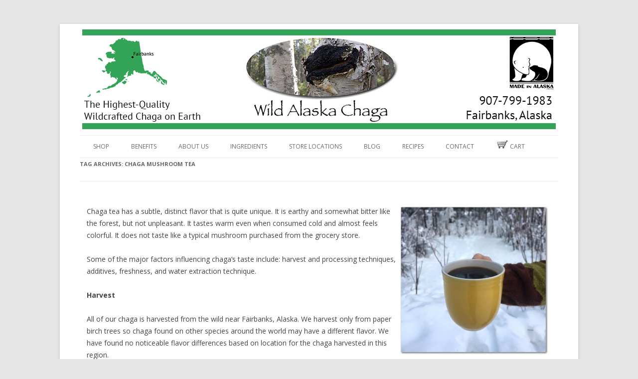

--- FILE ---
content_type: text/html; charset=UTF-8
request_url: https://wildalaskachaga.com/tag/chaga-mushroom-tea/
body_size: 7100
content:
<!DOCTYPE html>
<!--[if IE 7]>
<html class="ie ie7" lang="en-US">
<![endif]-->
<!--[if IE 8]>
<html class="ie ie8" lang="en-US">
<![endif]-->
<!--[if !(IE 7) & !(IE 8)]><!-->
<html lang="en-US">
<!--<![endif]-->
<head>
<meta charset="UTF-8" />
<meta name="viewport" content="width=device-width" />
<title>chaga mushroom tea | Wild Alaska Chaga</title>
<link rel="profile" href="http://gmpg.org/xfn/11" />
<link rel="pingback" href="https://wildalaskachaga.com/xmlrpc.php" />
<!--[if lt IE 9]>
<script src="https://wildalaskachaga.com/wp-content/themes/twentytwelve/js/html5.js" type="text/javascript"></script>
<![endif]-->

<!-- All in One SEO Pack 2.12.1 by Michael Torbert of Semper Fi Web Design[298,343] -->

<meta name="keywords"  content="alaska,chaga,chaga flavor,chaga mushroom tea,chaga tea" />

<link rel="canonical" href="https://wildalaskachaga.com/tag/chaga-mushroom-tea/" />
<!-- /all in one seo pack -->
<link rel='dns-prefetch' href='//fonts.googleapis.com' />
<link rel='dns-prefetch' href='//s.w.org' />
<link href='https://fonts.gstatic.com' crossorigin rel='preconnect' />
<link rel="alternate" type="application/rss+xml" title="Wild Alaska Chaga &raquo; Feed" href="https://wildalaskachaga.com/feed/" />
<link rel="alternate" type="application/rss+xml" title="Wild Alaska Chaga &raquo; Comments Feed" href="https://wildalaskachaga.com/comments/feed/" />
<link rel="alternate" type="application/rss+xml" title="Wild Alaska Chaga &raquo; chaga mushroom tea Tag Feed" href="https://wildalaskachaga.com/tag/chaga-mushroom-tea/feed/" />
		<script type="text/javascript">
			window._wpemojiSettings = {"baseUrl":"https:\/\/s.w.org\/images\/core\/emoji\/12.0.0-1\/72x72\/","ext":".png","svgUrl":"https:\/\/s.w.org\/images\/core\/emoji\/12.0.0-1\/svg\/","svgExt":".svg","source":{"concatemoji":"https:\/\/wildalaskachaga.com\/wp-includes\/js\/wp-emoji-release.min.js?ver=5.2.21"}};
			!function(e,a,t){var n,r,o,i=a.createElement("canvas"),p=i.getContext&&i.getContext("2d");function s(e,t){var a=String.fromCharCode;p.clearRect(0,0,i.width,i.height),p.fillText(a.apply(this,e),0,0);e=i.toDataURL();return p.clearRect(0,0,i.width,i.height),p.fillText(a.apply(this,t),0,0),e===i.toDataURL()}function c(e){var t=a.createElement("script");t.src=e,t.defer=t.type="text/javascript",a.getElementsByTagName("head")[0].appendChild(t)}for(o=Array("flag","emoji"),t.supports={everything:!0,everythingExceptFlag:!0},r=0;r<o.length;r++)t.supports[o[r]]=function(e){if(!p||!p.fillText)return!1;switch(p.textBaseline="top",p.font="600 32px Arial",e){case"flag":return s([55356,56826,55356,56819],[55356,56826,8203,55356,56819])?!1:!s([55356,57332,56128,56423,56128,56418,56128,56421,56128,56430,56128,56423,56128,56447],[55356,57332,8203,56128,56423,8203,56128,56418,8203,56128,56421,8203,56128,56430,8203,56128,56423,8203,56128,56447]);case"emoji":return!s([55357,56424,55356,57342,8205,55358,56605,8205,55357,56424,55356,57340],[55357,56424,55356,57342,8203,55358,56605,8203,55357,56424,55356,57340])}return!1}(o[r]),t.supports.everything=t.supports.everything&&t.supports[o[r]],"flag"!==o[r]&&(t.supports.everythingExceptFlag=t.supports.everythingExceptFlag&&t.supports[o[r]]);t.supports.everythingExceptFlag=t.supports.everythingExceptFlag&&!t.supports.flag,t.DOMReady=!1,t.readyCallback=function(){t.DOMReady=!0},t.supports.everything||(n=function(){t.readyCallback()},a.addEventListener?(a.addEventListener("DOMContentLoaded",n,!1),e.addEventListener("load",n,!1)):(e.attachEvent("onload",n),a.attachEvent("onreadystatechange",function(){"complete"===a.readyState&&t.readyCallback()})),(n=t.source||{}).concatemoji?c(n.concatemoji):n.wpemoji&&n.twemoji&&(c(n.twemoji),c(n.wpemoji)))}(window,document,window._wpemojiSettings);
		</script>
		<style type="text/css">
img.wp-smiley,
img.emoji {
	display: inline !important;
	border: none !important;
	box-shadow: none !important;
	height: 1em !important;
	width: 1em !important;
	margin: 0 .07em !important;
	vertical-align: -0.1em !important;
	background: none !important;
	padding: 0 !important;
}
</style>
	<link rel='stylesheet' id='wp-block-library-css'  href='https://wildalaskachaga.com/wp-includes/css/dist/block-library/style.min.css?ver=5.2.21' type='text/css' media='all' />
<link rel='stylesheet' id='cntctfrm_form_style-css'  href='https://wildalaskachaga.com/wp-content/plugins/contact-form-plugin/css/form_style.css?ver=4.1.1' type='text/css' media='all' />
<link rel='stylesheet' id='wspsc-style-css'  href='https://wildalaskachaga.com/wp-content/plugins/wordpress-simple-paypal-shopping-cart/wp_shopping_cart_style.css?ver=4.4.4' type='text/css' media='all' />
<link rel='stylesheet' id='hamburger.css-css'  href='https://wildalaskachaga.com/wp-content/plugins/wp-responsive-menu/css/wpr-hamburger.css?ver=1.0' type='text/css' media='all' />
<link rel='stylesheet' id='wprmenu.css-css'  href='https://wildalaskachaga.com/wp-content/plugins/wp-responsive-menu/css/wprmenu.css?ver=1.0' type='text/css' media='all' />
<style id='wprmenu.css-inline-css' type='text/css'>
@media only screen and ( max-width: 640px ) {
				#mg-wprm-wrap ul li {
					border-top: solid 1px rgba(13,13,13,0.05);
					border-bottom: solid 1px rgba(19,18,18,0.05);
				}
				
				#wprmenu_bar {
					background-color: #2e2e2e;
				}
			
				html body div#mg-wprm-wrap .wpr_submit .icon.icon-search {
					color: #FFFFFF;
				}
				#wprmenu_bar .menu_title, #wprmenu_bar .wprmenu_icon_menu {
					color: #F2F2F2;
				}
				#wprmenu_bar .menu_title {
					font-size: 16px;
					font-weight: normal;
				}
				#mg-wprm-wrap li.menu-item a {
					font-size: 15px;
					text-transform: uppercase;
					font-weight: normal;
				}
				#mg-wprm-wrap li.menu-item-has-children ul.sub-menu a {
					font-size: 15px;
					text-transform: uppercase;
					font-weight: normal;
				}
				#mg-wprm-wrap li.current-menu-item > a {
					background: #d53f3f;
				}
				#mg-wprm-wrap li.current-menu-item > a,
				#mg-wprm-wrap li.current-menu-item span.wprmenu_icon{
					color: #FFFFFF !important;
				}
				#mg-wprm-wrap {
					background-color: #2E2E2E;
				}
				.cbp-spmenu-push-toright {
					left: 80% ;
				}
				.cbp-spmenu-push-toright .mm-slideout {
					left:80% ;
				}
				.cbp-spmenu-push-toleft {
					left: -80% ;
				}
				#mg-wprm-wrap.cbp-spmenu-right,
				#mg-wprm-wrap.cbp-spmenu-left,
				#mg-wprm-wrap.cbp-spmenu-right.custom,
				#mg-wprm-wrap.cbp-spmenu-left.custom,
				.cbp-spmenu-vertical {
					width: 80%;
					max-width: 400px;
				}
				#mg-wprm-wrap ul#wprmenu_menu_ul li.menu-item a,
				div#mg-wprm-wrap ul li span.wprmenu_icon {
					color: #CFCFCF !important;
				}
				#mg-wprm-wrap ul#wprmenu_menu_ul li.menu-item a:hover {
					background: #d53f3f;
					color: #606060 !important;
				}
				div#mg-wprm-wrap ul>li:hover>span.wprmenu_icon {
					color: #606060 !important;
				}
				.wprmenu_bar .hamburger-inner, .wprmenu_bar .hamburger-inner::before, .wprmenu_bar .hamburger-inner::after {
					background: #FFFFFF;
				}
				.wprmenu_bar .hamburger:hover .hamburger-inner, .wprmenu_bar .hamburger:hover .hamburger-inner::before,
			 .wprmenu_bar .hamburger:hover .hamburger-inner::after {
				background: #FFFFFF;
				}
			div.wprmenu_bar div.hamburger{padding-right: 6px !important;}
				#wprmenu_menu.left {
					width:80%;
					left: -80%;
					right: auto;
				}
				#wprmenu_menu.right {
					width:80%;
					right: -80%;
					left: auto;
				}
			
					.wprmenu_bar .hamburger {
						float: left;
					}
					.wprmenu_bar #custom_menu_icon.hamburger {
						top: 30px;
						left: 0px;
						float: left !important;
						background-color: #CCCCCC;
					}
				#site-navigation{ display: none !important; }.custMenu #custom_menu_icon {
				display: block;
			}html { padding-top: 42px !important; }#wprmenu_bar,#mg-wprm-wrap { display: block; }
			div#wpadminbar { position: fixed; }}
</style>
<link rel='stylesheet' id='wpr_icons-css'  href='https://wildalaskachaga.com/wp-content/plugins/wp-responsive-menu/inc/icons/style.css?ver=1.0' type='text/css' media='all' />
<link rel='stylesheet' id='chld_thm_cfg_parent-css'  href='https://wildalaskachaga.com/wp-content/themes/twentytwelve/style.css?ver=5.2.21' type='text/css' media='all' />
<link rel='stylesheet' id='twentytwelve-fonts-css'  href='https://fonts.googleapis.com/css?family=Open+Sans:400italic,700italic,400,700&#038;subset=latin,latin-ext' type='text/css' media='all' />
<link rel='stylesheet' id='twentytwelve-style-css'  href='https://wildalaskachaga.com/wp-content/themes/twentytwelve-child/style.css?ver=1.4.1509738127' type='text/css' media='all' />
<!--[if lt IE 9]>
<link rel='stylesheet' id='twentytwelve-ie-css'  href='https://wildalaskachaga.com/wp-content/themes/twentytwelve/css/ie.css?ver=20121010' type='text/css' media='all' />
<![endif]-->
<script type='text/javascript' src='https://wildalaskachaga.com/wp-includes/js/jquery/jquery.js?ver=1.12.4-wp'></script>
<script type='text/javascript' src='https://wildalaskachaga.com/wp-includes/js/jquery/jquery-migrate.min.js?ver=1.4.1'></script>
<script type='text/javascript' src='https://wildalaskachaga.com/wp-content/plugins/wp-responsive-menu/js/modernizr.custom.js?ver=1.0'></script>
<script type='text/javascript' src='https://wildalaskachaga.com/wp-content/plugins/wp-responsive-menu/js/jquery.touchSwipe.min.js?ver=1.0'></script>
<script type='text/javascript'>
/* <![CDATA[ */
var wprmenu = {"zooming":"yes","from_width":"640","push_width":"400","menu_width":"80","parent_click":"yes","swipe":"no"};
/* ]]> */
</script>
<script type='text/javascript' src='https://wildalaskachaga.com/wp-content/plugins/wp-responsive-menu/js/wprmenu.js?ver=1.0'></script>
<link rel='https://api.w.org/' href='https://wildalaskachaga.com/wp-json/' />
<link rel="EditURI" type="application/rsd+xml" title="RSD" href="https://wildalaskachaga.com/xmlrpc.php?rsd" />
<link rel="wlwmanifest" type="application/wlwmanifest+xml" href="https://wildalaskachaga.com/wp-includes/wlwmanifest.xml" /> 
<meta name="generator" content="WordPress 5.2.21" />
<script type="text/javascript">
(function(url){
	if(/(?:Chrome\/26\.0\.1410\.63 Safari\/537\.31|WordfenceTestMonBot)/.test(navigator.userAgent)){ return; }
	var addEvent = function(evt, handler) {
		if (window.addEventListener) {
			document.addEventListener(evt, handler, false);
		} else if (window.attachEvent) {
			document.attachEvent('on' + evt, handler);
		}
	};
	var removeEvent = function(evt, handler) {
		if (window.removeEventListener) {
			document.removeEventListener(evt, handler, false);
		} else if (window.detachEvent) {
			document.detachEvent('on' + evt, handler);
		}
	};
	var evts = 'contextmenu dblclick drag dragend dragenter dragleave dragover dragstart drop keydown keypress keyup mousedown mousemove mouseout mouseover mouseup mousewheel scroll'.split(' ');
	var logHuman = function() {
		if (window.wfLogHumanRan) { return; }
		window.wfLogHumanRan = true;
		var wfscr = document.createElement('script');
		wfscr.type = 'text/javascript';
		wfscr.async = true;
		wfscr.src = url + '&r=' + Math.random();
		(document.getElementsByTagName('head')[0]||document.getElementsByTagName('body')[0]).appendChild(wfscr);
		for (var i = 0; i < evts.length; i++) {
			removeEvent(evts[i], logHuman);
		}
	};
	for (var i = 0; i < evts.length; i++) {
		addEvent(evts[i], logHuman);
	}
})('//wildalaskachaga.com/?wordfence_lh=1&hid=C16111E830D0544560F0E18CB23FEEAA');
</script>
<!-- WP Simple Shopping Cart plugin v4.4.4 - https://www.tipsandtricks-hq.com/wordpress-simple-paypal-shopping-cart-plugin-768/ -->

	<script type="text/javascript">
	<!--
	//
	function ReadForm (obj1, tst) 
	{ 
	    // Read the user form
	    var i,j,pos;
	    val_total="";val_combo="";		
	
	    for (i=0; i<obj1.length; i++) 
	    {     
	        // run entire form
	        obj = obj1.elements[i];           // a form element
	
	        if (obj.type == "select-one") 
	        {   // just selects
	            if (obj.name == "quantity" ||
	                obj.name == "amount") continue;
		        pos = obj.selectedIndex;        // which option selected
		        val = obj.options[pos].value;   // selected value
		        val_combo = val_combo + " (" + val + ")";
	        }
	    }
		// Now summarize everything we have processed above
		val_total = obj1.product_tmp.value + val_combo;
		obj1.wspsc_product.value = val_total;
	}
	//-->
	</script>	<style type="text/css" id="twentytwelve-header-css">
			.site-title,
		.site-description {
			position: absolute;
			clip: rect(1px 1px 1px 1px); /* IE7 */
			clip: rect(1px, 1px, 1px, 1px);
		}
		</style>
	<link rel="icon" href="https://wildalaskachaga.com/wp-content/uploads/2014/09/chaga-favicon-150x150.png" sizes="32x32" />
<link rel="icon" href="https://wildalaskachaga.com/wp-content/uploads/2014/09/chaga-favicon.png" sizes="192x192" />
<link rel="apple-touch-icon-precomposed" href="https://wildalaskachaga.com/wp-content/uploads/2014/09/chaga-favicon.png" />
<meta name="msapplication-TileImage" content="https://wildalaskachaga.com/wp-content/uploads/2014/09/chaga-favicon.png" />
</head>

<body class="archive tag tag-chaga-mushroom-tea tag-18 full-width custom-font-enabled single-author">
<div id="page" class="hfeed site">
	<header id="masthead" class="site-header" role="banner">
		<hgroup>
			<h1 class="site-title"><a href="https://wildalaskachaga.com/" title="Wild Alaska Chaga" rel="home">Wild Alaska Chaga</a></h1>
			<h2 class="site-description"></h2>
		</hgroup>


				<a href="https://wildalaskachaga.com/"><img src="https://wildalaskachaga.com/wp-content/uploads/2015/02/Wild-Alaska-Chaga-Header.jpg" class="header-image" width="950" height="200" alt="Wild Alaska Chaga" /></a>
		
<nav id="site-navigation" class="main-navigation" role="navigation">
			<button class="menu-toggle">Menu</button>
			<a class="assistive-text" href="#content" title="Skip to content">Skip to content</a>
			<div class="menu-menu-container"><ul id="menu-menu" class="nav-menu"><li id="menu-item-42" class="menu-item menu-item-type-post_type menu-item-object-page menu-item-has-children menu-item-42"><a href="https://wildalaskachaga.com/buy/">Shop</a>
<ul class="sub-menu">
	<li id="menu-item-3691" class="menu-item menu-item-type-post_type menu-item-object-page menu-item-3691"><a href="https://wildalaskachaga.com/buy/">All Products</a></li>
	<li id="menu-item-512" class="menu-item menu-item-type-post_type menu-item-object-page menu-item-512"><a href="https://wildalaskachaga.com/buy/tea-bags/">Tea Bags</a></li>
	<li id="menu-item-460" class="menu-item menu-item-type-post_type menu-item-object-page menu-item-460"><a href="https://wildalaskachaga.com/buy/dual-extract-tincture-1-oz/">Dual Extract Tincture</a></li>
	<li id="menu-item-513" class="menu-item menu-item-type-post_type menu-item-object-page menu-item-513"><a href="https://wildalaskachaga.com/buy/ground-4-oz/">Ground Chaga 4 oz</a></li>
	<li id="menu-item-781" class="menu-item menu-item-type-post_type menu-item-object-page menu-item-781"><a href="https://wildalaskachaga.com/buy/chunks-4-oz/">Chaga Chunks 4 oz</a></li>
	<li id="menu-item-2092" class="menu-item menu-item-type-post_type menu-item-object-page menu-item-2092"><a href="https://wildalaskachaga.com/buy/blueberry-chaga-tea-bags/">Blueberry Chaga Tea Bags</a></li>
	<li id="menu-item-3549" class="menu-item menu-item-type-post_type menu-item-object-page menu-item-3549"><a href="https://wildalaskachaga.com/buy/chaga-mate-tea-bags/">Chaga Mate Tea Bags</a></li>
	<li id="menu-item-3548" class="menu-item menu-item-type-post_type menu-item-object-page menu-item-3548"><a href="https://wildalaskachaga.com/buy/rhodiola-chaga-tea-bags/">Rhodiola Chaga Tea Bags</a></li>
	<li id="menu-item-2245" class="menu-item menu-item-type-post_type menu-item-object-page menu-item-2245"><a href="https://wildalaskachaga.com/buy/dark-chaga-chocolate/">Dark Chaga Chocolate</a></li>
	<li id="menu-item-511" class="menu-item menu-item-type-post_type menu-item-object-page menu-item-511"><a href="https://wildalaskachaga.com/buy/product-sampler/">Product Sampler</a></li>
	<li id="menu-item-3559" class="menu-item menu-item-type-post_type menu-item-object-page menu-item-3559"><a href="https://wildalaskachaga.com/buy/variety-pack/">Variety Pack</a></li>
	<li id="menu-item-780" class="menu-item menu-item-type-post_type menu-item-object-page menu-item-780"><a href="https://wildalaskachaga.com/buy/soap/">Soap</a></li>
	<li id="menu-item-520" class="menu-item menu-item-type-post_type menu-item-object-page menu-item-520"><a href="https://wildalaskachaga.com/contact/">Bulk/Wholesale</a></li>
</ul>
</li>
<li id="menu-item-23" class="menu-item menu-item-type-post_type menu-item-object-page menu-item-has-children menu-item-23"><a href="https://wildalaskachaga.com/benefits/">Benefits</a>
<ul class="sub-menu">
	<li id="menu-item-3690" class="menu-item menu-item-type-post_type menu-item-object-page menu-item-3690"><a href="https://wildalaskachaga.com/benefits/">Benefits</a></li>
	<li id="menu-item-929" class="menu-item menu-item-type-post_type menu-item-object-page menu-item-929"><a href="https://wildalaskachaga.com/benefits/antioxidants/">Antioxidants</a></li>
	<li id="menu-item-917" class="menu-item menu-item-type-post_type menu-item-object-page menu-item-917"><a href="https://wildalaskachaga.com/benefits/sterols/">Sterols</a></li>
	<li id="menu-item-918" class="menu-item menu-item-type-post_type menu-item-object-page menu-item-918"><a href="https://wildalaskachaga.com/benefits/betulinic-acid/">Betulinic Acid</a></li>
	<li id="menu-item-919" class="menu-item menu-item-type-post_type menu-item-object-page menu-item-919"><a href="https://wildalaskachaga.com/benefits/adaptogens/">Adaptogens</a></li>
	<li id="menu-item-1482" class="menu-item menu-item-type-post_type menu-item-object-page menu-item-1482"><a href="https://wildalaskachaga.com/benefits/polysaccharides/">Polysaccharides</a></li>
	<li id="menu-item-4792" class="menu-item menu-item-type-post_type menu-item-object-page menu-item-4792"><a href="https://wildalaskachaga.com/benefits/beta-glucans/">Beta-glucans</a></li>
</ul>
</li>
<li id="menu-item-767" class="menu-item menu-item-type-post_type menu-item-object-page menu-item-has-children menu-item-767"><a href="https://wildalaskachaga.com/about-us/">About Us</a>
<ul class="sub-menu">
	<li id="menu-item-3689" class="menu-item menu-item-type-post_type menu-item-object-page menu-item-3689"><a href="https://wildalaskachaga.com/about-us/">About Us</a></li>
	<li id="menu-item-1882" class="menu-item menu-item-type-post_type menu-item-object-page menu-item-1882"><a href="https://wildalaskachaga.com/about-us/how-we-harvest-chaga/">How We Harvest Chaga</a></li>
	<li id="menu-item-1881" class="menu-item menu-item-type-post_type menu-item-object-page menu-item-1881"><a href="https://wildalaskachaga.com/about-us/how-we-process-chaga/">How We Process Chaga</a></li>
</ul>
</li>
<li id="menu-item-3718" class="menu-item menu-item-type-post_type menu-item-object-page menu-item-3718"><a href="https://wildalaskachaga.com/ingredients/">Ingredients</a></li>
<li id="menu-item-1139" class="menu-item menu-item-type-post_type menu-item-object-page menu-item-1139"><a href="https://wildalaskachaga.com/store-locations/">Store Locations</a></li>
<li id="menu-item-3097" class="menu-item menu-item-type-custom menu-item-object-custom menu-item-3097"><a href="https://wildalaskachaga.com/category/blog/">Blog</a></li>
<li id="menu-item-15" class="menu-item menu-item-type-post_type menu-item-object-page menu-item-15"><a href="https://wildalaskachaga.com/recipes/">Recipes</a></li>
<li id="menu-item-31" class="menu-item menu-item-type-post_type menu-item-object-page menu-item-31"><a href="https://wildalaskachaga.com/contact/">Contact</a></li>
<li id="menu-item-402" class="menu-item menu-item-type-post_type menu-item-object-page menu-item-402"><a href="https://wildalaskachaga.com/shopping-cart/"><img src="https://wildalaskachaga.com/wp-content/uploads/2014/10/Shopping-Cart.jpg" alt="shopping cart"> Cart</a></li>
</ul></div>		</nav><!-- #site-navigation -->

	</header><!-- #masthead -->

	<div id="main" class="wrapper">
	<section id="primary" class="site-content">
		<div id="content" role="main">

					<header class="archive-header">
				<h1 class="archive-title">Tag Archives: <span>chaga mushroom tea</span></h1>

						</header><!-- .archive-header -->

			
	<article id="post-3157" class="post-3157 post type-post status-publish format-standard hentry category-blog tag-alaska tag-chaga tag-chaga-flavor tag-chaga-mushroom-tea tag-chaga-tea">
				<header class="entry-header">
			
						<h1 class="entry-title">
				<a href="https://wildalaskachaga.com/what-does-chaga-tea-taste-like/" rel="bookmark">What Does Chaga Tea Taste Like?</a>
			</h1>
								</header><!-- .entry-header -->

				<div class="entry-content">
			<p><a href="https://wildalaskachaga.com/wp-content/uploads/2016/07/Wild-Alaska-Chaga-Tea-Cup.jpg"><img style="float: right;" src="https://wildalaskachaga.com/wp-content/uploads/2016/07/Wild-Alaska-Chaga-Tea-Cup-300x300.jpg" alt="Alaska Chaga Tea Cup"/></a></p>
<p>Chaga tea has a subtle, distinct flavor that is quite unique. It is earthy and somewhat bitter like the forest, but not unpleasant. It tastes warm even when consumed cold and almost feels colorful. It does not taste like a typical mushroom purchased from the grocery store.</p>
<p>Some of the major factors influencing chaga’s taste include: harvest and processing techniques, additives, freshness, and water extraction technique.</p>
<p><strong>Harvest</strong></p>
<p>All of our chaga is harvested from the wild near Fairbanks, Alaska. We harvest only from paper birch trees so chaga found on other species around the world may have a different flavor. We have found no noticeable flavor differences based on location for the chaga harvested in this region.</p>
<p> <a href="https://wildalaskachaga.com/what-does-chaga-tea-taste-like/#more-3157" class="more-link">Continue reading <span class="meta-nav">&rarr;</span></a></p>
					</div><!-- .entry-content -->
		
		<footer class="entry-meta">
			This entry was posted in <a href="https://wildalaskachaga.com/category/blog/" rel="category tag">Blog</a> and tagged <a href="https://wildalaskachaga.com/tag/alaska/" rel="tag">Alaska</a>, <a href="https://wildalaskachaga.com/tag/chaga/" rel="tag">Chaga</a>, <a href="https://wildalaskachaga.com/tag/chaga-flavor/" rel="tag">chaga flavor</a>, <a href="https://wildalaskachaga.com/tag/chaga-mushroom-tea/" rel="tag">chaga mushroom tea</a>, <a href="https://wildalaskachaga.com/tag/chaga-tea/" rel="tag">Chaga Tea</a> on <a href="https://wildalaskachaga.com/what-does-chaga-tea-taste-like/" title="6:08 pm" rel="bookmark"><time class="entry-date" datetime="2016-07-12T18:08:50+00:00">July 12, 2016</time></a><span class="by-author"> by <span class="author vcard"><a class="url fn n" href="https://wildalaskachaga.com/author/akchaga/" title="View all posts by akchaga" rel="author">akchaga</a></span></span>.								</footer><!-- .entry-meta -->
	</article><!-- #post -->

		
		</div><!-- #content -->
	</section><!-- #primary -->


		</div><!-- #main .wrapper -->
	<footer id="colophon" role="contentinfo">
<script>
  (function(i,s,o,g,r,a,m){i['GoogleAnalyticsObject']=r;i[r]=i[r]||function(){
  (i[r].q=i[r].q||[]).push(arguments)},i[r].l=1*new Date();a=s.createElement(o),
  m=s.getElementsByTagName(o)[0];a.async=1;a.src=g;m.parentNode.insertBefore(a,m)
  })(window,document,'script','//www.google-analytics.com/analytics.js','ga');

  ga('create', 'UA-54745618-1', 'auto');
  ga('send', 'pageview');
</script>
<center><table>
<tr>
<td width="200">
<p><a href="https://wildalaskachaga.com/buy/"><font size="3">Products</font></a></p>
<p><a href="https://wildalaskachaga.com/buy/tea-bags/">Tea Bags</a></p>
<p><a href="https://wildalaskachaga.com/buy/ground-4-oz/">Ground Chaga</a></p>
<p><a href="https://wildalaskachaga.com/buy/chunks-4-oz/">Chaga Chunks</a></p>
<p><a href="https://wildalaskachaga.com/buy/dual-extract-tincture-1-oz/">Extract Tincture</a></p>
</td>
<td width="200">
<p><a href="https://wildalaskachaga.com/"><font size="3">Home</font></a></p>
<p><a href="https://wildalaskachaga.com/benefits/">Health Benefits</a></p>
<p><a href="https://wildalaskachaga.com/store-locations/">Store Locations</a></p>
<p><a href="https://wildalaskachaga.com/contact/">Contact Us</a></p>
<p><a href="https://wildalaskachaga.com/shipping-information/">Shipping & Returns</a></p>
</td>
<td width="300">
<p><u><font size="3">Follow Us Online:</font></u></p>
<a href="https://www.facebook.com/wildalaskachaga" target="_blank"><img src="https://wildalaskachaga.com/wp-content/uploads/2015/03/facebook-icon.png"><a href="https://www.instagram.com/wildalaskachaga/" target="_blank"><img src="https://wildalaskachaga.com/wp-content/uploads/2016/04/Instagram-Icon-e1459559507873.png"><a href="https://www.youtube.com/channel/UCUg3Nr-Me6gRqA1hWypfU9w" target="_blank"><img src="https://wildalaskachaga.com/wp-content/uploads/2016/04/Youtube-Icon-2-e1459559334402.png"><a href="https://twitter.com/wildalaskachaga" target="_blank"><img src="https://wildalaskachaga.com/wp-content/uploads/2015/03/twitter-icon.png">
</td>
</tr>
</table></center>
<br>
<div align="center">*These statements have not been evaluated by the Food and Drug Administration. These products are not intended to diagnose, treat, cure, or prevent any disease. The information on this webpage is for educational purposes only. Be sure to consult your health care professional for treatment, diagnosis, and concerns before use.</div>
<hr>
	<center>Copyright © 2013-17 Wild Alaska Chaga</center>

		</footer><!-- #colophon -->
</div><!-- #page -->

				<div id="wprmenu_bar" class="wprmenu_bar normalslide left">
					<div class="hamburger hamburger--slider">
  						<span class="hamburger-box">
    						<span class="hamburger-inner"></span>
  						</span>
					</div>
					<div class="menu_title">
														<a href="https://wildalaskachaga.com">Menu</a>
																		</div>
				</div>
			
			<div class="cbp-spmenu cbp-spmenu-vertical cbp-spmenu-left default " id="mg-wprm-wrap">
								<ul id="wprmenu_menu_ul">
					<li class="menu-item menu-item-type-post_type menu-item-object-page menu-item-has-children menu-item-42"><a href="https://wildalaskachaga.com/buy/">Shop</a>
<ul class="sub-menu">
	<li class="menu-item menu-item-type-post_type menu-item-object-page menu-item-3691"><a href="https://wildalaskachaga.com/buy/">All Products</a></li>
	<li class="menu-item menu-item-type-post_type menu-item-object-page menu-item-512"><a href="https://wildalaskachaga.com/buy/tea-bags/">Tea Bags</a></li>
	<li class="menu-item menu-item-type-post_type menu-item-object-page menu-item-460"><a href="https://wildalaskachaga.com/buy/dual-extract-tincture-1-oz/">Dual Extract Tincture</a></li>
	<li class="menu-item menu-item-type-post_type menu-item-object-page menu-item-513"><a href="https://wildalaskachaga.com/buy/ground-4-oz/">Ground Chaga 4 oz</a></li>
	<li class="menu-item menu-item-type-post_type menu-item-object-page menu-item-781"><a href="https://wildalaskachaga.com/buy/chunks-4-oz/">Chaga Chunks 4 oz</a></li>
	<li class="menu-item menu-item-type-post_type menu-item-object-page menu-item-2092"><a href="https://wildalaskachaga.com/buy/blueberry-chaga-tea-bags/">Blueberry Chaga Tea Bags</a></li>
	<li class="menu-item menu-item-type-post_type menu-item-object-page menu-item-3549"><a href="https://wildalaskachaga.com/buy/chaga-mate-tea-bags/">Chaga Mate Tea Bags</a></li>
	<li class="menu-item menu-item-type-post_type menu-item-object-page menu-item-3548"><a href="https://wildalaskachaga.com/buy/rhodiola-chaga-tea-bags/">Rhodiola Chaga Tea Bags</a></li>
	<li class="menu-item menu-item-type-post_type menu-item-object-page menu-item-2245"><a href="https://wildalaskachaga.com/buy/dark-chaga-chocolate/">Dark Chaga Chocolate</a></li>
	<li class="menu-item menu-item-type-post_type menu-item-object-page menu-item-511"><a href="https://wildalaskachaga.com/buy/product-sampler/">Product Sampler</a></li>
	<li class="menu-item menu-item-type-post_type menu-item-object-page menu-item-3559"><a href="https://wildalaskachaga.com/buy/variety-pack/">Variety Pack</a></li>
	<li class="menu-item menu-item-type-post_type menu-item-object-page menu-item-780"><a href="https://wildalaskachaga.com/buy/soap/">Soap</a></li>
	<li class="menu-item menu-item-type-post_type menu-item-object-page menu-item-520"><a href="https://wildalaskachaga.com/contact/">Bulk/Wholesale</a></li>
</ul>
</li>
<li class="menu-item menu-item-type-post_type menu-item-object-page menu-item-has-children menu-item-23"><a href="https://wildalaskachaga.com/benefits/">Benefits</a>
<ul class="sub-menu">
	<li class="menu-item menu-item-type-post_type menu-item-object-page menu-item-3690"><a href="https://wildalaskachaga.com/benefits/">Benefits</a></li>
	<li class="menu-item menu-item-type-post_type menu-item-object-page menu-item-929"><a href="https://wildalaskachaga.com/benefits/antioxidants/">Antioxidants</a></li>
	<li class="menu-item menu-item-type-post_type menu-item-object-page menu-item-917"><a href="https://wildalaskachaga.com/benefits/sterols/">Sterols</a></li>
	<li class="menu-item menu-item-type-post_type menu-item-object-page menu-item-918"><a href="https://wildalaskachaga.com/benefits/betulinic-acid/">Betulinic Acid</a></li>
	<li class="menu-item menu-item-type-post_type menu-item-object-page menu-item-919"><a href="https://wildalaskachaga.com/benefits/adaptogens/">Adaptogens</a></li>
	<li class="menu-item menu-item-type-post_type menu-item-object-page menu-item-1482"><a href="https://wildalaskachaga.com/benefits/polysaccharides/">Polysaccharides</a></li>
	<li class="menu-item menu-item-type-post_type menu-item-object-page menu-item-4792"><a href="https://wildalaskachaga.com/benefits/beta-glucans/">Beta-glucans</a></li>
</ul>
</li>
<li class="menu-item menu-item-type-post_type menu-item-object-page menu-item-has-children menu-item-767"><a href="https://wildalaskachaga.com/about-us/">About Us</a>
<ul class="sub-menu">
	<li class="menu-item menu-item-type-post_type menu-item-object-page menu-item-3689"><a href="https://wildalaskachaga.com/about-us/">About Us</a></li>
	<li class="menu-item menu-item-type-post_type menu-item-object-page menu-item-1882"><a href="https://wildalaskachaga.com/about-us/how-we-harvest-chaga/">How We Harvest Chaga</a></li>
	<li class="menu-item menu-item-type-post_type menu-item-object-page menu-item-1881"><a href="https://wildalaskachaga.com/about-us/how-we-process-chaga/">How We Process Chaga</a></li>
</ul>
</li>
<li class="menu-item menu-item-type-post_type menu-item-object-page menu-item-3718"><a href="https://wildalaskachaga.com/ingredients/">Ingredients</a></li>
<li class="menu-item menu-item-type-post_type menu-item-object-page menu-item-1139"><a href="https://wildalaskachaga.com/store-locations/">Store Locations</a></li>
<li class="menu-item menu-item-type-custom menu-item-object-custom menu-item-3097"><a href="https://wildalaskachaga.com/category/blog/">Blog</a></li>
<li class="menu-item menu-item-type-post_type menu-item-object-page menu-item-15"><a href="https://wildalaskachaga.com/recipes/">Recipes</a></li>
<li class="menu-item menu-item-type-post_type menu-item-object-page menu-item-31"><a href="https://wildalaskachaga.com/contact/">Contact</a></li>
<li class="menu-item menu-item-type-post_type menu-item-object-page menu-item-402"><a href="https://wildalaskachaga.com/shopping-cart/"><img src="https://wildalaskachaga.com/wp-content/uploads/2014/10/Shopping-Cart.jpg" alt="shopping cart"> Cart</a></li>
												<li>
								<div class="wpr_search search_top">
									<form role="search" method="get" class="wpr-search-form" action="https://wildalaskachaga.com"><label for="search-form-697153460a1f0"></label><input type="search" class="wpr-search-field" placeholder="Search..." value="" name="s" title="Search for:"><button type="submit" class="wpr_submit"><i class="wpr-icon-search"></i></button></form>								</div>
							</li>
																	
				</ul>
			</div>
			<script type='text/javascript' src='https://wildalaskachaga.com/wp-content/themes/twentytwelve/js/navigation.js?ver=20140711'></script>
<script type='text/javascript' src='https://wildalaskachaga.com/wp-includes/js/wp-embed.min.js?ver=5.2.21'></script>
<div id="fb-root"></div>
<script>(function(d, s, id) {
  var js, fjs = d.getElementsByTagName(s)[0];
  if (d.getElementById(id)) return;
  js = d.createElement(s); js.id = id;
  js.src = "//connect.facebook.net/en_US/sdk.js#xfbml=1&version=v2.6";
  fjs.parentNode.insertBefore(js, fjs);
}(document, 'script', 'facebook-jssdk'));</script>
</body>
</html>

--- FILE ---
content_type: text/css
request_url: https://wildalaskachaga.com/wp-content/themes/twentytwelve-child/style.css?ver=1.4.1509738127
body_size: 343
content:
/*
Theme Name: Twenty Twelve Child
Theme URI: http://wordpress.org/themes/twentytwelve
Template: twentytwelve
Author: the WordPress team
Author URI: http://wordpress.org/
Description: The 2012 theme for WordPress is a fully responsive theme that looks great on any device. Features include a front page template with its own widgets, an optional display font, styling for post formats on both index and single views, and an optional no-sidebar page template. Make it yours with a custom menu, header image, and background.
Tags: light,gray,white,one-column,two-columns,right-sidebar,fluid-layout,responsive-layout,custom-background,custom-header,custom-menu,editor-style,featured-images,flexible-header,full-width-template,microformats,post-formats,rtl-language-support,sticky-post,theme-options,translation-ready
Version: 1.4.1509738127
Updated: 2017-11-03 19:42:07

*/

img[class*="align"], img[class*="wp-image-"], #content .gallery .gallery-icon img {
	border: none;
	box-shadow: none;
}

img.wp-post-image {
/* Add fancy borders to all WordPress-added images but not things like badges and icons and the like */
border-radius: none !important;
box-shadow: none !important;
margin: 0px 5px 0px 5px;
}

--- FILE ---
content_type: text/plain
request_url: https://www.google-analytics.com/j/collect?v=1&_v=j102&a=1841862680&t=pageview&_s=1&dl=https%3A%2F%2Fwildalaskachaga.com%2Ftag%2Fchaga-mushroom-tea%2F&ul=en-us%40posix&dt=chaga%20mushroom%20tea%20%7C%20Wild%20Alaska%20Chaga&sr=1280x720&vp=1280x720&_u=IEBAAEABAAAAACAAI~&jid=1834574284&gjid=10161408&cid=128300120.1769034567&tid=UA-54745618-1&_gid=1712270938.1769034567&_r=1&_slc=1&z=684274266
body_size: -452
content:
2,cG-LNTYYB76GZ